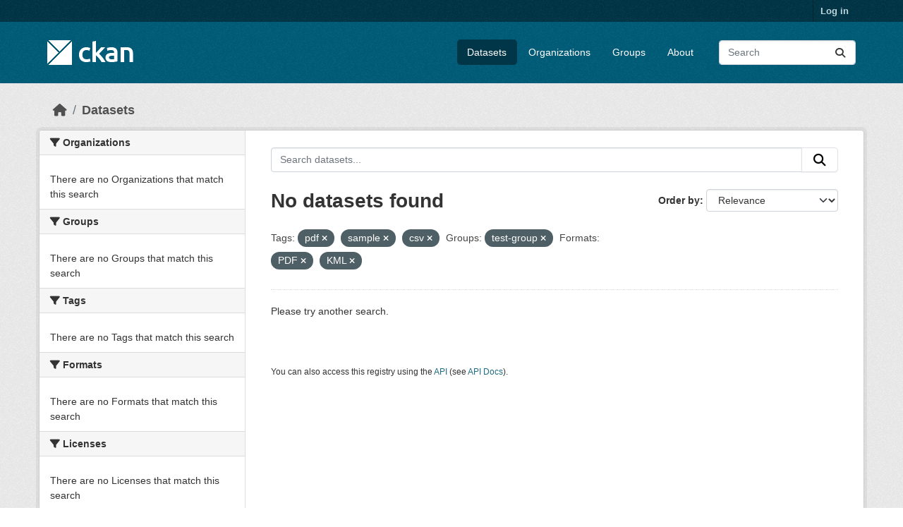

--- FILE ---
content_type: text/html; charset=utf-8
request_url: https://demo.ckan.org/dataset/?amp=&tags=pdf&tags=sample&tags=csv&groups=test-group&res_format=PDF&res_format=KML
body_size: 3894
content:
<!DOCTYPE html>
<!--[if IE 9]> <html lang="en" class="ie9"> <![endif]-->
<!--[if gt IE 8]><!--> <html lang="en"  > <!--<![endif]-->
  <head>
    <meta charset="utf-8" />
      <meta name="csrf_field_name" content="_csrf_token" />
      <meta name="_csrf_token" content="ImE5YTMxZGY1ZTAxMjllMDJjOTMyY2Y1M2ZlZWE2ZDc2ZmNiYzY1MDAi.aW4eLA.88i3sp0EcwQVCZiGSAqdpzBNbOg" />

      <meta name="generator" content="ckan 2.11.3" />
      <meta name="viewport" content="width=device-width, initial-scale=1.0">
    <title>Dataset - CKAN Demo</title>

    
    <link rel="shortcut icon" href="/base/images/ckan.ico" />
    
    
      
      
      
    
    
    


    
    <link href="/webassets/base/51d427fe_main.css" rel="stylesheet"/>
<link href="/webassets/ckanext-geoview/f197a782_geo-resource-styles.css" rel="stylesheet"/>
    
    

  </head>

  
  <body data-site-root="https://demo.ckan.org/" data-locale-root="https://demo.ckan.org/" >

    
    <div class="visually-hidden-focusable"><a href="#content">Skip to main content</a></div>
  

  
    

 
<div class="account-masthead">
  <div class="container">
     
    <nav class="account not-authed" aria-label="Account">
      <ul class="list-unstyled">
        
        <li><a href="/user/login">Log in</a></li>
         
      </ul>
    </nav>
     
  </div>
</div>

<header class="masthead">
  <div class="container">
      
    <nav class="navbar navbar-expand-lg navbar-light">
      <hgroup class="header-image navbar-left">

      
      
      <a class="logo" href="/">
        <img src="/base/images/ckan-logo.png" alt="CKAN Demo"
          title="CKAN Demo" />
      </a>
      
      

       </hgroup>
      <button class="navbar-toggler" type="button" data-bs-toggle="collapse" data-bs-target="#main-navigation-toggle"
        aria-controls="main-navigation-toggle" aria-expanded="false" aria-label="Toggle navigation">
        <span class="fa fa-bars text-white"></span>
      </button>

      <div class="main-navbar collapse navbar-collapse" id="main-navigation-toggle">
        <ul class="navbar-nav ms-auto mb-2 mb-lg-0">
          
            
              
              

              <li class="active"><a href="/dataset/">Datasets</a></li><li><a href="/organization/">Organizations</a></li><li><a href="/group/">Groups</a></li><li><a href="/about">About</a></li>
            
          </ul>

      
      
          <form class="d-flex site-search" action="/dataset/" method="get">
              <label class="d-none" for="field-sitewide-search">Search Datasets...</label>
              <input id="field-sitewide-search" class="form-control me-2"  type="text" name="q" placeholder="Search" aria-label="Search datasets..."/>
              <button class="btn" type="submit" aria-label="Submit"><i class="fa fa-search"></i></button>
          </form>
      
      </div>
    </nav>
  </div>
</header>

  
    <div class="main">
      <div id="content" class="container">
        
          
            <div class="flash-messages">
              
                
              
            </div>
          

          
            <div class="toolbar" role="navigation" aria-label="Breadcrumb">
              
                
                  <ol class="breadcrumb">
                    
<li class="home"><a href="/" aria-label="Home"><i class="fa fa-home"></i><span> Home</span></a></li>
                    
  <li class="active"><a href="/dataset/">Datasets</a></li>

                  </ol>
                
              
            </div>
          

          <div class="row wrapper">
            
            
            

            
              <aside class="secondary col-md-3">
                
                
  <div class="filters">
    <div>
      
        

    
    
	
	    
		<section class="module module-narrow module-shallow">
		    
			<h2 class="module-heading">
			    <i class="fa fa-filter"></i>
			    Organizations
			</h2>
		    
		    
			
			    
				<p class="module-content empty">There are no Organizations that match this search</p>
			    
			
		    
		</section>
	    
	
    

      
        

    
    
	
	    
		<section class="module module-narrow module-shallow">
		    
			<h2 class="module-heading">
			    <i class="fa fa-filter"></i>
			    Groups
			</h2>
		    
		    
			
			    
				<p class="module-content empty">There are no Groups that match this search</p>
			    
			
		    
		</section>
	    
	
    

      
        

    
    
	
	    
		<section class="module module-narrow module-shallow">
		    
			<h2 class="module-heading">
			    <i class="fa fa-filter"></i>
			    Tags
			</h2>
		    
		    
			
			    
				<p class="module-content empty">There are no Tags that match this search</p>
			    
			
		    
		</section>
	    
	
    

      
        

    
    
	
	    
		<section class="module module-narrow module-shallow">
		    
			<h2 class="module-heading">
			    <i class="fa fa-filter"></i>
			    Formats
			</h2>
		    
		    
			
			    
				<p class="module-content empty">There are no Formats that match this search</p>
			    
			
		    
		</section>
	    
	
    

      
        

    
    
	
	    
		<section class="module module-narrow module-shallow">
		    
			<h2 class="module-heading">
			    <i class="fa fa-filter"></i>
			    Licenses
			</h2>
		    
		    
			
			    
				<p class="module-content empty">There are no Licenses that match this search</p>
			    
			
		    
		</section>
	    
	
    

      
    </div>
    <a class="close no-text hide-filters"><i class="fa fa-times-circle"></i><span class="text">close</span></a>
  </div>

              </aside>
            

            
              <div class="primary col-md-9 col-xs-12" role="main">
                
                
  <section class="module">
    <div class="module-content">
      
        
      
      
        
        
        







<form id="dataset-search-form" class="search-form" method="get" data-module="select-switch">

  
    <div class="input-group search-input-group">
      <input aria-label="Search datasets..." id="field-giant-search" type="text" class="form-control input-lg" name="q" value="" autocomplete="off" placeholder="Search datasets...">
      
      <button class="btn btn-default btn-lg" type="submit" value="search" aria-label="Submit">
        <i class="fa fa-search"></i>
      </button>
      
    </div>
  

  
    <span>






<input type="hidden" name="tags" value="pdf" />





<input type="hidden" name="tags" value="sample" />





<input type="hidden" name="tags" value="csv" />





<input type="hidden" name="groups" value="test-group" />





<input type="hidden" name="res_format" value="PDF" />





<input type="hidden" name="res_format" value="KML" />



</span>
  

  
    
      <div class="form-group control-order-by">
        <label for="field-order-by">Order by</label>
        <select id="field-order-by" name="sort" class="form-control form-select">
          
            
              <option value="score desc, metadata_modified desc" selected="selected">Relevance</option>
            
          
            
              <option value="title_string asc">Name Ascending</option>
            
          
            
              <option value="title_string desc">Name Descending</option>
            
          
            
              <option value="metadata_modified desc">Last Modified</option>
            
          
        </select>
        
        <button class="btn btn-default js-hide" type="submit">Go</button>
        
      </div>
    
  

  
    <h1>
    
      

  
  
  
  

No datasets found
    
    </h1>
  

  
    
      <p class="filter-list">
        
          
          <span class="facet">Tags:</span>
          
            <span class="filtered pill">pdf
              <a href="/dataset/?amp=&amp;tags=sample&amp;tags=csv&amp;groups=test-group&amp;res_format=PDF&amp;res_format=KML" class="remove" title="Remove"><i class="fa fa-times"></i></a>
            </span>
          
            <span class="filtered pill">sample
              <a href="/dataset/?amp=&amp;tags=pdf&amp;tags=csv&amp;groups=test-group&amp;res_format=PDF&amp;res_format=KML" class="remove" title="Remove"><i class="fa fa-times"></i></a>
            </span>
          
            <span class="filtered pill">csv
              <a href="/dataset/?amp=&amp;tags=pdf&amp;tags=sample&amp;groups=test-group&amp;res_format=PDF&amp;res_format=KML" class="remove" title="Remove"><i class="fa fa-times"></i></a>
            </span>
          
        
          
          <span class="facet">Groups:</span>
          
            <span class="filtered pill">test-group
              <a href="/dataset/?amp=&amp;tags=pdf&amp;tags=sample&amp;tags=csv&amp;res_format=PDF&amp;res_format=KML" class="remove" title="Remove"><i class="fa fa-times"></i></a>
            </span>
          
        
          
          <span class="facet">Formats:</span>
          
            <span class="filtered pill">PDF
              <a href="/dataset/?amp=&amp;tags=pdf&amp;tags=sample&amp;tags=csv&amp;groups=test-group&amp;res_format=KML" class="remove" title="Remove"><i class="fa fa-times"></i></a>
            </span>
          
            <span class="filtered pill">KML
              <a href="/dataset/?amp=&amp;tags=pdf&amp;tags=sample&amp;tags=csv&amp;groups=test-group&amp;res_format=PDF" class="remove" title="Remove"><i class="fa fa-times"></i></a>
            </span>
          
        
      </p>
      <a class="show-filters btn btn-default">Filter Results</a>
    
  

</form>


  <p class="extra">Please try another search.</p>



      
      
        

  

      
    </div>

    
      
    
  </section>

  
    <section class="module">
      <div class="module-content">
        
          <small>
            
            
            You can also access this registry using the <a href="/api/3">API</a> (see <a href="https://docs.ckan.org/en/2.11/api/">API Docs</a>).
          </small>
        
      </div>
    </section>
  

              </div>
            
          </div>
        
      </div>
    </div>
  
    <footer class="site-footer">
  <div class="container">
    
    <div class="row">
      <div class="col-md-8 footer-links">
        
          <ul class="list-unstyled">
            
              <li><a href="/about">About CKAN Demo</a></li>
            
          </ul>
          <ul class="list-unstyled">
            
              
              <li><a href="https://docs.ckan.org/en/2.11/api/">CKAN API</a></li>
              <li><a href="https://www.ckan.org/">CKAN Association</a></li>
              <li><a href="https://www.opendefinition.org/od/"><img src="/base/images/od_80x15_blue.png" alt="Open Data"></a></li>
            
          </ul>
        
      </div>
      <div class="col-md-4 attribution">
        
          <p><strong>Powered by</strong> <a class="hide-text ckan-footer-logo" href="http://ckan.org">CKAN</a></p>
        
        
          
<form class="lang-select" action="/util/redirect" data-module="select-switch" method="POST">
  
<input type="hidden" name="_csrf_token" value="ImE5YTMxZGY1ZTAxMjllMDJjOTMyY2Y1M2ZlZWE2ZDc2ZmNiYzY1MDAi.aW4eLA.88i3sp0EcwQVCZiGSAqdpzBNbOg"/> 
  <div class="form-group">
    <label for="field-lang-select">Language</label>
    <select id="field-lang-select" name="url" data-module="autocomplete" data-module-dropdown-class="lang-dropdown" data-module-container-class="lang-container">
      
        <option value="/en_GB/dataset/?amp=&amp;tags=pdf&amp;tags=sample&amp;tags=csv&amp;groups=test-group&amp;res_format=PDF&amp;res_format=KML" >
          English (United Kingdom)
        </option>
      
        <option value="/en/dataset/?amp=&amp;tags=pdf&amp;tags=sample&amp;tags=csv&amp;groups=test-group&amp;res_format=PDF&amp;res_format=KML" selected="selected">
          English
        </option>
      
        <option value="/gl/dataset/?amp=&amp;tags=pdf&amp;tags=sample&amp;tags=csv&amp;groups=test-group&amp;res_format=PDF&amp;res_format=KML" >
          galego
        </option>
      
        <option value="/es_AR/dataset/?amp=&amp;tags=pdf&amp;tags=sample&amp;tags=csv&amp;groups=test-group&amp;res_format=PDF&amp;res_format=KML" >
          español (Argentina)
        </option>
      
        <option value="/ne/dataset/?amp=&amp;tags=pdf&amp;tags=sample&amp;tags=csv&amp;groups=test-group&amp;res_format=PDF&amp;res_format=KML" >
          नेपाली
        </option>
      
        <option value="/sl/dataset/?amp=&amp;tags=pdf&amp;tags=sample&amp;tags=csv&amp;groups=test-group&amp;res_format=PDF&amp;res_format=KML" >
          slovenščina
        </option>
      
        <option value="/km/dataset/?amp=&amp;tags=pdf&amp;tags=sample&amp;tags=csv&amp;groups=test-group&amp;res_format=PDF&amp;res_format=KML" >
          ខ្មែរ
        </option>
      
        <option value="/pl/dataset/?amp=&amp;tags=pdf&amp;tags=sample&amp;tags=csv&amp;groups=test-group&amp;res_format=PDF&amp;res_format=KML" >
          polski
        </option>
      
        <option value="/eu/dataset/?amp=&amp;tags=pdf&amp;tags=sample&amp;tags=csv&amp;groups=test-group&amp;res_format=PDF&amp;res_format=KML" >
          euskara
        </option>
      
        <option value="/tr/dataset/?amp=&amp;tags=pdf&amp;tags=sample&amp;tags=csv&amp;groups=test-group&amp;res_format=PDF&amp;res_format=KML" >
          Türkçe
        </option>
      
        <option value="/hr/dataset/?amp=&amp;tags=pdf&amp;tags=sample&amp;tags=csv&amp;groups=test-group&amp;res_format=PDF&amp;res_format=KML" >
          hrvatski
        </option>
      
        <option value="/tl/dataset/?amp=&amp;tags=pdf&amp;tags=sample&amp;tags=csv&amp;groups=test-group&amp;res_format=PDF&amp;res_format=KML" >
          Filipino (Pilipinas)
        </option>
      
        <option value="/lv/dataset/?amp=&amp;tags=pdf&amp;tags=sample&amp;tags=csv&amp;groups=test-group&amp;res_format=PDF&amp;res_format=KML" >
          latviešu
        </option>
      
        <option value="/nb_NO/dataset/?amp=&amp;tags=pdf&amp;tags=sample&amp;tags=csv&amp;groups=test-group&amp;res_format=PDF&amp;res_format=KML" >
          norsk bokmål (Norge)
        </option>
      
        <option value="/mn_MN/dataset/?amp=&amp;tags=pdf&amp;tags=sample&amp;tags=csv&amp;groups=test-group&amp;res_format=PDF&amp;res_format=KML" >
          монгол (Монгол)
        </option>
      
        <option value="/he/dataset/?amp=&amp;tags=pdf&amp;tags=sample&amp;tags=csv&amp;groups=test-group&amp;res_format=PDF&amp;res_format=KML" >
          עברית
        </option>
      
        <option value="/id/dataset/?amp=&amp;tags=pdf&amp;tags=sample&amp;tags=csv&amp;groups=test-group&amp;res_format=PDF&amp;res_format=KML" >
          Indonesia
        </option>
      
        <option value="/ar/dataset/?amp=&amp;tags=pdf&amp;tags=sample&amp;tags=csv&amp;groups=test-group&amp;res_format=PDF&amp;res_format=KML" >
          العربية
        </option>
      
        <option value="/lt/dataset/?amp=&amp;tags=pdf&amp;tags=sample&amp;tags=csv&amp;groups=test-group&amp;res_format=PDF&amp;res_format=KML" >
          lietuvių
        </option>
      
        <option value="/ro/dataset/?amp=&amp;tags=pdf&amp;tags=sample&amp;tags=csv&amp;groups=test-group&amp;res_format=PDF&amp;res_format=KML" >
          română
        </option>
      
        <option value="/is/dataset/?amp=&amp;tags=pdf&amp;tags=sample&amp;tags=csv&amp;groups=test-group&amp;res_format=PDF&amp;res_format=KML" >
          íslenska
        </option>
      
        <option value="/hu/dataset/?amp=&amp;tags=pdf&amp;tags=sample&amp;tags=csv&amp;groups=test-group&amp;res_format=PDF&amp;res_format=KML" >
          magyar
        </option>
      
        <option value="/es/dataset/?amp=&amp;tags=pdf&amp;tags=sample&amp;tags=csv&amp;groups=test-group&amp;res_format=PDF&amp;res_format=KML" >
          español
        </option>
      
        <option value="/sr_Latn/dataset/?amp=&amp;tags=pdf&amp;tags=sample&amp;tags=csv&amp;groups=test-group&amp;res_format=PDF&amp;res_format=KML" >
          srpski (latinica)
        </option>
      
        <option value="/am/dataset/?amp=&amp;tags=pdf&amp;tags=sample&amp;tags=csv&amp;groups=test-group&amp;res_format=PDF&amp;res_format=KML" >
          አማርኛ
        </option>
      
        <option value="/my_MM/dataset/?amp=&amp;tags=pdf&amp;tags=sample&amp;tags=csv&amp;groups=test-group&amp;res_format=PDF&amp;res_format=KML" >
          မြန်မာ (မြန်မာ)
        </option>
      
        <option value="/ru/dataset/?amp=&amp;tags=pdf&amp;tags=sample&amp;tags=csv&amp;groups=test-group&amp;res_format=PDF&amp;res_format=KML" >
          русский
        </option>
      
        <option value="/zh_Hans_CN/dataset/?amp=&amp;tags=pdf&amp;tags=sample&amp;tags=csv&amp;groups=test-group&amp;res_format=PDF&amp;res_format=KML" >
          中文 (简体, 中国)
        </option>
      
        <option value="/da_DK/dataset/?amp=&amp;tags=pdf&amp;tags=sample&amp;tags=csv&amp;groups=test-group&amp;res_format=PDF&amp;res_format=KML" >
          dansk (Danmark)
        </option>
      
        <option value="/sv/dataset/?amp=&amp;tags=pdf&amp;tags=sample&amp;tags=csv&amp;groups=test-group&amp;res_format=PDF&amp;res_format=KML" >
          svenska
        </option>
      
        <option value="/it/dataset/?amp=&amp;tags=pdf&amp;tags=sample&amp;tags=csv&amp;groups=test-group&amp;res_format=PDF&amp;res_format=KML" >
          italiano
        </option>
      
        <option value="/sq/dataset/?amp=&amp;tags=pdf&amp;tags=sample&amp;tags=csv&amp;groups=test-group&amp;res_format=PDF&amp;res_format=KML" >
          shqip
        </option>
      
        <option value="/uk/dataset/?amp=&amp;tags=pdf&amp;tags=sample&amp;tags=csv&amp;groups=test-group&amp;res_format=PDF&amp;res_format=KML" >
          українська
        </option>
      
        <option value="/fr/dataset/?amp=&amp;tags=pdf&amp;tags=sample&amp;tags=csv&amp;groups=test-group&amp;res_format=PDF&amp;res_format=KML" >
          français
        </option>
      
        <option value="/el/dataset/?amp=&amp;tags=pdf&amp;tags=sample&amp;tags=csv&amp;groups=test-group&amp;res_format=PDF&amp;res_format=KML" >
          Ελληνικά
        </option>
      
        <option value="/cs_CZ/dataset/?amp=&amp;tags=pdf&amp;tags=sample&amp;tags=csv&amp;groups=test-group&amp;res_format=PDF&amp;res_format=KML" >
          čeština (Česko)
        </option>
      
        <option value="/no/dataset/?amp=&amp;tags=pdf&amp;tags=sample&amp;tags=csv&amp;groups=test-group&amp;res_format=PDF&amp;res_format=KML" >
          norsk
        </option>
      
        <option value="/pt_PT/dataset/?amp=&amp;tags=pdf&amp;tags=sample&amp;tags=csv&amp;groups=test-group&amp;res_format=PDF&amp;res_format=KML" >
          português (Portugal)
        </option>
      
        <option value="/mk/dataset/?amp=&amp;tags=pdf&amp;tags=sample&amp;tags=csv&amp;groups=test-group&amp;res_format=PDF&amp;res_format=KML" >
          македонски
        </option>
      
        <option value="/th/dataset/?amp=&amp;tags=pdf&amp;tags=sample&amp;tags=csv&amp;groups=test-group&amp;res_format=PDF&amp;res_format=KML" >
          ไทย
        </option>
      
        <option value="/fi/dataset/?amp=&amp;tags=pdf&amp;tags=sample&amp;tags=csv&amp;groups=test-group&amp;res_format=PDF&amp;res_format=KML" >
          suomi
        </option>
      
        <option value="/de/dataset/?amp=&amp;tags=pdf&amp;tags=sample&amp;tags=csv&amp;groups=test-group&amp;res_format=PDF&amp;res_format=KML" >
          Deutsch
        </option>
      
        <option value="/bg/dataset/?amp=&amp;tags=pdf&amp;tags=sample&amp;tags=csv&amp;groups=test-group&amp;res_format=PDF&amp;res_format=KML" >
          български
        </option>
      
        <option value="/nl/dataset/?amp=&amp;tags=pdf&amp;tags=sample&amp;tags=csv&amp;groups=test-group&amp;res_format=PDF&amp;res_format=KML" >
          Nederlands
        </option>
      
        <option value="/fa_IR/dataset/?amp=&amp;tags=pdf&amp;tags=sample&amp;tags=csv&amp;groups=test-group&amp;res_format=PDF&amp;res_format=KML" >
          فارسی (ایران)
        </option>
      
        <option value="/en_AU/dataset/?amp=&amp;tags=pdf&amp;tags=sample&amp;tags=csv&amp;groups=test-group&amp;res_format=PDF&amp;res_format=KML" >
          English (Australia)
        </option>
      
        <option value="/gl_ES/dataset/?amp=&amp;tags=pdf&amp;tags=sample&amp;tags=csv&amp;groups=test-group&amp;res_format=PDF&amp;res_format=KML" >
          galego (España)
        </option>
      
        <option value="/pt_BR/dataset/?amp=&amp;tags=pdf&amp;tags=sample&amp;tags=csv&amp;groups=test-group&amp;res_format=PDF&amp;res_format=KML" >
          português (Brasil)
        </option>
      
        <option value="/sr/dataset/?amp=&amp;tags=pdf&amp;tags=sample&amp;tags=csv&amp;groups=test-group&amp;res_format=PDF&amp;res_format=KML" >
          српски
        </option>
      
        <option value="/ko_KR/dataset/?amp=&amp;tags=pdf&amp;tags=sample&amp;tags=csv&amp;groups=test-group&amp;res_format=PDF&amp;res_format=KML" >
          한국어 (대한민국)
        </option>
      
        <option value="/uk_UA/dataset/?amp=&amp;tags=pdf&amp;tags=sample&amp;tags=csv&amp;groups=test-group&amp;res_format=PDF&amp;res_format=KML" >
          українська (Україна)
        </option>
      
        <option value="/ca/dataset/?amp=&amp;tags=pdf&amp;tags=sample&amp;tags=csv&amp;groups=test-group&amp;res_format=PDF&amp;res_format=KML" >
          català
        </option>
      
        <option value="/bs/dataset/?amp=&amp;tags=pdf&amp;tags=sample&amp;tags=csv&amp;groups=test-group&amp;res_format=PDF&amp;res_format=KML" >
          bosanski
        </option>
      
        <option value="/vi/dataset/?amp=&amp;tags=pdf&amp;tags=sample&amp;tags=csv&amp;groups=test-group&amp;res_format=PDF&amp;res_format=KML" >
          Tiếng Việt
        </option>
      
        <option value="/zh_Hant_TW/dataset/?amp=&amp;tags=pdf&amp;tags=sample&amp;tags=csv&amp;groups=test-group&amp;res_format=PDF&amp;res_format=KML" >
          中文 (繁體, 台灣)
        </option>
      
        <option value="/sk/dataset/?amp=&amp;tags=pdf&amp;tags=sample&amp;tags=csv&amp;groups=test-group&amp;res_format=PDF&amp;res_format=KML" >
          slovenčina
        </option>
      
        <option value="/ja/dataset/?amp=&amp;tags=pdf&amp;tags=sample&amp;tags=csv&amp;groups=test-group&amp;res_format=PDF&amp;res_format=KML" >
          日本語
        </option>
      
    </select>
  </div>
  <button class="btn btn-default d-none " type="submit">Go</button>
</form>


        
      </div>
    </div>
    
  </div>
</footer>
  
  
  
  
    

    
    <link href="/webassets/vendor/f3b8236b_select2.css" rel="stylesheet"/>
<link href="/webassets/vendor/53df638c_fontawesome.css" rel="stylesheet"/>
    <script src="/webassets/vendor/240e5086_jquery.js" type="text/javascript"></script>
<script src="/webassets/vendor/773d6354_vendor.js" type="text/javascript"></script>
<script src="/webassets/vendor/6d1ad7e6_bootstrap.js" type="text/javascript"></script>
<script src="/webassets/vendor/529a0eb7_htmx.js" type="text/javascript"></script>
<script src="/webassets/base/a65ea3a0_main.js" type="text/javascript"></script>
<script src="/webassets/base/b1def42f_ckan.js" type="text/javascript"></script>
  <script defer src="https://static.cloudflareinsights.com/beacon.min.js/vcd15cbe7772f49c399c6a5babf22c1241717689176015" integrity="sha512-ZpsOmlRQV6y907TI0dKBHq9Md29nnaEIPlkf84rnaERnq6zvWvPUqr2ft8M1aS28oN72PdrCzSjY4U6VaAw1EQ==" data-cf-beacon='{"version":"2024.11.0","token":"d232624212d54c38b1e81af5cba13c80","r":1,"server_timing":{"name":{"cfCacheStatus":true,"cfEdge":true,"cfExtPri":true,"cfL4":true,"cfOrigin":true,"cfSpeedBrain":true},"location_startswith":null}}' crossorigin="anonymous"></script>
</body>
</html>